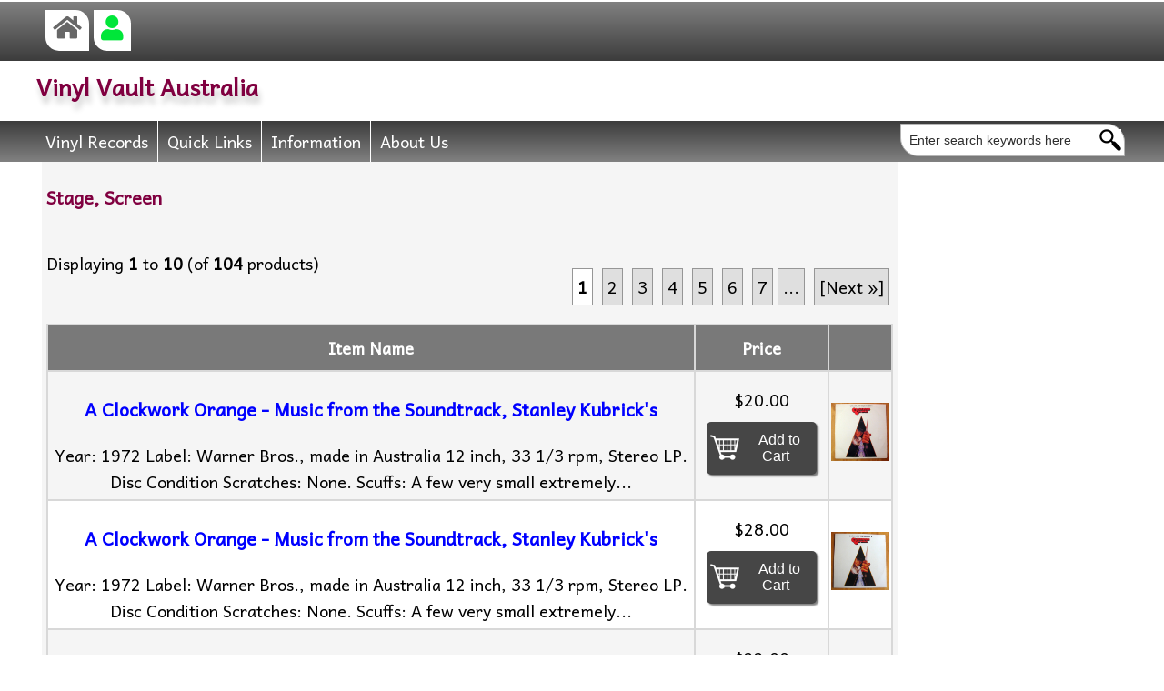

--- FILE ---
content_type: text/html; charset=utf-8
request_url: https://www.vinylvault.au/index.php?main_page=index&cPath=30_15&page=1&sort=3a
body_size: 7177
content:
<!DOCTYPE html>
<html dir="ltr" lang="en">
<head>
<meta charset="utf-8">
<title>Stage, Screen : Vinyl Vault Australia, Quality Used Vinyl Records</title>
<meta name="keywords" content="Pop / Rock Other Genres Speciality used records, vinyl records, new records, music, 70s, 80s, pop, rock, classical Stage, Screen" />
<meta name="description" content="Vinyl Vault Australia : Stage, Screen - Pop / Rock Other Genres Speciality used records, vinyl records, new records, music, 70s, 80s, pop, rock, classical" />
<meta name="author" content="Vinyl Vault" />
<meta name="generator" content="shopping cart program by Zen Cart&reg;, http://www.zen-cart.com eCommerce" />
<meta name="viewport" content="width=device-width, initial-scale=1.0, maximum-scale=2.0, minimum-scale=1.0, user-scalable=yes" />
<base href="https://vinylvault.au/" />
<link rel="canonical" href="https://vinylvault.au/index.php?main_page=index&amp;cPath=30_15" />
<link rel="stylesheet" type="text/css" href="includes/templates/fluorspar/css/style_nivo_slider.css" />
<link rel="stylesheet" type="text/css" href="includes/templates/fluorspar/css/style_photoswipe.css" />
<link rel="stylesheet" type="text/css" href="includes/templates/fluorspar/css/stylesheet.css" />
<link rel="stylesheet" type="text/css" href="includes/templates/fluorspar/css/stylesheet_css_buttons.css" />
<link rel="stylesheet" type="text/css" href="includes/templates/fluorspar/css/stylesheet_fa.css" />
<link rel="stylesheet" type="text/css" href="includes/templates/fluorspar/css/stylesheet_header_menu.css" />
<link rel="stylesheet" type="text/css" href="https://fonts.googleapis.com/css?family=Andika">
<link rel="stylesheet" type="text/css" href="includes/templates/fluorspar/css/responsive_control.css" />
<link rel="stylesheet" type="text/css" href="includes/templates/fluorspar/css/responsive.css" />
<script src="https://code.jquery.com/jquery-3.4.1.min.js"  integrity="sha256-CSXorXvZcTkaix6Yvo6HppcZGetbYMGWSFlBw8HfCJo=" crossorigin="anonymous"></script>
<script src="includes/templates/fluorspar/jscript/jscript_lang_curr_dropmenu.js"></script>

<script src="includes/templates/fluorspar/jscript/handleCounter.js"></script>
<script src="includes/templates/fluorspar/jscript/jquery.nivo.slider.js"></script>
<script src="includes/templates/fluorspar/jscript/css_browser_selector.js"></script>
<script src="includes/templates/fluorspar/jscript/jquery.slimmenu.min.js"></script>

</head>
<body id="indexBody">
<script src="includes/templates/fluorspar/jscript/back_to_top.min.js" type="text/javascript"></script>
<script type="text/javascript">
$(document).ready(function(){
BackToTop({
text : '<i class="fa fas fa-arrow-up fa-2x"></i>',
autoShow : true,
timeEffect : 750
});
});
</script> 
<!--(BOF - 2.1) Responsive DIY Template Default for 1.5.x (65)-->
<div id="headerWrapper" class="">
<div id="header-lan-curr">
<div class="clearBoth"></div>
</div>
  <!--bof-navigation display-->
  <div id="navMainWrapper">
    <div id="navMain">
      <ul class="back">
<li class="home"><a href="https://vinylvault.au/"><i class="fas fa-home fa-sm" title="Home"></i></a></li>
<li class="logIn"><a href="https://vinylvault.au/index.php?main_page=login"><i class="fas fa-user fa-sm" title="Log In"></i></a></li>
      </ul>
    </div>
</div>
<div class="clearBoth"></div>
  <!--eof-navigation display-->
  <!--bof-branding display-->
<div id="logoWrapper">
<div id="logoContainer" >
  <!-- apmc removed header logo image-->
        <div id="taglineWrapper">
            <div id="tagline"><h1>Vinyl Vault Australia</h1></div>
                </div>
    </div>
</div>
  <div class="clearBoth"></div>
  <!--eof-branding display-->
  <!--bof-drop down mega_menu display-->
  <div id="mega-wrapper"><!-- bof mega-wrapper -->
<div id="mega-container"><!-- bof mega-container -->
<ul class="mega-menu "><!-- bof mega-menu -->
<li class="categories-li fullwidth"><a class="drop first_Item" href="#">Vinyl Records</a><!-- bof cateories    -->
<div class="dropdown_expand ">
<div class="levels">
<ul class="level2"><li class="submenu">
<a href="https://vinylvault.au/index.php?main_page=index&amp;cPath=28">Pop / Rock</a><ul class="level3"><li>
<a href="https://vinylvault.au/index.php?main_page=index&amp;cPath=28_1">50s + 60s Albums</a></li><li>
<a href="https://vinylvault.au/index.php?main_page=index&amp;cPath=28_6">50s+60s Singles + EPs</a></li><li>
<a href="https://vinylvault.au/index.php?main_page=index&amp;cPath=28_2">70s Albums</a></li><li>
<a href="https://vinylvault.au/index.php?main_page=index&amp;cPath=28_8">70s Singles + EPs</a></li><li>
<a href="https://vinylvault.au/index.php?main_page=index&amp;cPath=28_18">80s Albums</a></li><li>
<a href="https://vinylvault.au/index.php?main_page=index&amp;cPath=28_19">80s Singles + EPs</a></li><li>
<a href="https://vinylvault.au/index.php?main_page=index&amp;cPath=28_5">90s+ Albums</a></li><li>
<a href="https://vinylvault.au/index.php?main_page=index&amp;cPath=28_4">90s+ Singles + EPs</a></li></ul></li><li class="submenu">
<a href="https://vinylvault.au/index.php?main_page=index&amp;cPath=29">Other Genres</a><ul class="level3"><li>
<a href="https://vinylvault.au/index.php?main_page=index&amp;cPath=29_23">Brass, Military, Marching</a></li><li>
<a href="https://vinylvault.au/index.php?main_page=index&amp;cPath=29_9">Classical, Operatic</a></li><li>
<a href="https://vinylvault.au/index.php?main_page=index&amp;cPath=29_13">Country Albums</a></li><li>
<a href="https://vinylvault.au/index.php?main_page=index&amp;cPath=29_7">Country Singles + EPs</a></li><li>
<a href="https://vinylvault.au/index.php?main_page=index&amp;cPath=29_25">Dance Band, Nostalgia</a></li><li>
<a href="https://vinylvault.au/index.php?main_page=index&amp;cPath=29_20">Dixie, Cajun, Zydeco</a></li><li>
<a href="https://vinylvault.au/index.php?main_page=index&amp;cPath=29_21">Folk, Trad, World</a></li><li>
<a href="https://vinylvault.au/index.php?main_page=index&amp;cPath=29_16">Jazz, Ragtime, Blues</a></li><li>
<a href="https://vinylvault.au/index.php?main_page=index&amp;cPath=29_24">Soul, Blues, Funk</a></li></ul></li><li class="submenu">
<a href="https://vinylvault.au/index.php?main_page=index&amp;cPath=30">Speciality</a><ul class="level3"><li>
<a href="https://vinylvault.au/index.php?main_page=index&amp;cPath=30_27">Box Sets</a></li><li>
<a href="https://vinylvault.au/index.php?main_page=index&amp;cPath=30_22">Childrens</a></li><li>
<a href="https://vinylvault.au/index.php?main_page=index&amp;cPath=30_14">Humour, Drama, Spoken</a></li><li>
<a href="https://vinylvault.au/index.php?main_page=index&amp;cPath=30_26">New Vinyl</a></li><li>
<a href="https://vinylvault.au/index.php?main_page=index&amp;cPath=30_17">Spiritual, Choral, Devotional</a></li><li>
<a href="https://vinylvault.au/index.php?main_page=index&amp;cPath=30_15">Stage, Screen</a></li></ul></li></ul></div>
</div>
</li><!-- eof categories  -->
<li class="quicklinks-li"><a class="drop" href="#">Quick Links</a><!-- bof quick links  -->
<div class="dropdown_1column">
<div class="col_1 firstcolumn">
<ul class="levels">
<li><a href="https://vinylvault.au/index.php?main_page=index">Home</a></li>
<li><a href="https://vinylvault.au/index.php?main_page=products_new">New Products</a></li>
<li><a href="https://vinylvault.au/index.php?main_page=featured_products">Featured</a></li>
<li><a href="https://vinylvault.au/index.php?main_page=products_all">All Products</a></li>
<li><a href="https://vinylvault.au/index.php?main_page=specials">Specials</a></li>
<li><a href="https://vinylvault.au/index.php?main_page=search">Search</a></li>
</ul>   
</div>
</div>
</li><!-- eof quick links -->
          <li class="information-li fullwidth"><a class="drop" href="#">Information</a><!-- bof information -->
     <div class="dropdown_info">
<div class="info_col info_col_1 ">
<h3>General info</h3>
<ul class="info_list_1 ">
                    
                <li><a href="https://vinylvault.au/index.php?main_page=about_us">About Us</a></li>
                                                   <li><a href="https://vinylvault.au/index.php?main_page=site_map">Site Map</a></li>
                                                  <li><a href="https://vinylvault.au/index.php?main_page=gv_faq">Gift Certificate FAQ</a></li>
                                                   </ul>
</div>
<div class="info_col info_col_2 ">
                     <h3>Customers</h3>
                     <ul class="info_list_2 ">
                    <li><a href="https://vinylvault.au/index.php?main_page=login">Log In</a></li>
                 <li><a href="https://vinylvault.au/index.php?main_page=create_account">Create Account</a></li>
                                      <li><a href="https://vinylvault.au/index.php?main_page=contact_us">Contact Us</a></li>
                                         <li><a href="https://vinylvault.au/index.php?main_page=shippinginfo">Payment, Shipping &amp; Returns</a></li>
                                                                 <li><a href="https://vinylvault.au/index.php?main_page=privacy">Privacy &amp; Safety</a></li>
                                                                <li><a href="https://vinylvault.au/index.php?main_page=conditions">Conditions of Use</a></li>
                                             </ul>   
</div>
<!--bof-header ezpage links-->
              <div class="info_col info_col_3 ">
                      <h3>Useful Links</h3>
        <ul class="info_list_3 "> 
                    </ul>
              </div>
<!--eof-header ezpage links-->
           </div>
   </li><!-- eof information -->
 <li class="aboutus-li fullwidth"><a class="drop last_Item" href="#">About Us</a><!-- bof about us -->           <div class="dropdown_aboutus"><div id="col_aboutus_title"><h2>Welcome to our Store!</h2></div><div id="aboutusDrop" class="col_aboutus"><p><strong>Why Vinyl?</strong></p><p>For those in pursuit of high fidelity, vinyl continues to be a popular medium. Unfortunately, records are prone to wear, dust, static, variable quality of pressings and you need a good turntable and pick-up, which costs a lot of money.</p><p>Compact Discs (CDs) were to be the media that replaced vinyl records. And, indeed, they are more compact, convenient, durable and consistent. Most people seem very happy with the sound of CDs and they derive a lot of pleasure listing to them.<br><br>Its not that digital is bad. Some audiophiles back-up their cherished vinyl using High Resolution Digital Audio which is much better quality than CD. Ironically, nearly all vinyl records on the market today are derived from digital sources.<br><br>Apart from the technical babble, people also like vinyl records because:</p><ul><li>For some, the notion of the analogue sound having been physically pressed into the disc gives a sense of tangibility to the musical work.</li><li>That the technology works as well as it does, lends more than a bit of "magic" to the listening experience.</li><li>The care in handling, playing and cleaning of records necessitates a degree of involvement on the part of the listener.</li><li>Then there is the emotional connection. There will be very few people who grew up in the later half of the twentieth century for whom music played on vinyl records did not have an important role in their life.</li><li>Also, album covers, inserts and other embellishments are often works of art and full of information that is a great accompaniment to the music.</li></ul><p>All-in-all, I think that listening to records is an entirely different experience to listening to digital media. It's an event.<br><br><strong>Customer Service</strong><br><br>We endeavour to provide the highest standards of service to our customers. We strive to make your visits to our site and dealings with us pleasant and worthwhile. This includes not sending unwanted emails or plastering our site with advertising. Please<a href="https://www.vinylvault.au/index.php?main_page=contact_us"><strong> contact us</strong></a> if there is anything we can do better.<br><br>In spite of our best efforts, it may happen that you receive a record which is not in the condition described. If for this, or any other, reason you are not satisfied with our records or service, just <a href="https://www.vinylvault.au/index.php?main_page=contact_us"><strong>contact us</strong></a> for a store credit, refund, return or other satisfactory solution.</p><p>If you purchase from us please take a minute to leave a review at <a href="https://www.productreview.com.au/listings/vinyl-vault-australia/write-review">https://www.productreview.com.au/listings/vinyl-vault-australia/write-review</a></p><p>Although we are just getting started with productreview.com.au, you can see feedback here <a href="https://www.productreview.com.au/listings/vinyl-vault-australia" target="_blank" rel="noopener noreferrer">https://www.productreview.com.au/listings/vinyl-vault-australia</a></p><p>We are continually adding to our catalogue. So, if you don't find anything this visit, be sure to come back. Why not go to our <a href="https://www.vinylvault.au"><strong>home page</strong></a> and bookmark it now?<br><br>Please enjoy browsing our site. We are sure you'll find some great value listening.</p>              </div>            </div>        </li><!-- eof about us --></ul><!-- eof mega-menu -->
    <div id="navMainSearch">
      <form name="quick_find_header" action="https://vinylvault.au/index.php?main_page=search_result" method="get"><input type="hidden" name="main_page" value="search_result"><input type="hidden" name="search_in_description" value="1"><input type="text" name="keyword" size="6" maxlength="30" style="width: 100px" placeholder="Enter search keywords here" ><input type="image" src="includes/templates/fluorspar/images/data/search-3-24.jpg" alt="Search" class="search_input"  /></form>    </div>
</div><!-- eof mega-container -->
</div><!-- eof mega-wrapper -->
  <!--eof-drop down mega_menu display-->
<div class="clearBoth"></div>
<!--bof handheld menu display-->
<div id="menuWrapper">
<div id="menuContainer">
<div class="menuImage">
<a class="m-cart" href="https://vinylvault.au/index.php?main_page=shopping_cart"><i class="fas fa-shopping-cart fa-sm faMenuCart"></i></a>
</div>
<div class="menuImage">
<a class="m-user" href="https://vinylvault.au/index.php?main_page=account"><i class="fas fa-user fa-sm faMenuUser"></i></a>
</div>
<div class="menuImage">
<a class="m-search" href="https://vinylvault.au/index.php?main_page=search"><i class="fas fa-search fa-sm faMenuSearch"></i></a>
</div>
<ul class="slimmenu" style="display: block;">
<li class="menu-shop level1"><a class="mshop first_Item" href="javascript:void(0)">Vinyl Records</a>
<ul class="level2"><li class="submenu">
<a href="https://vinylvault.au/index.php?main_page=index&amp;cPath=28">Pop / Rock</a><ul class="level3"><li>
<a href="https://vinylvault.au/index.php?main_page=index&amp;cPath=28_1">50s + 60s Albums</a></li><li>
<a href="https://vinylvault.au/index.php?main_page=index&amp;cPath=28_6">50s+60s Singles + EPs</a></li><li>
<a href="https://vinylvault.au/index.php?main_page=index&amp;cPath=28_2">70s Albums</a></li><li>
<a href="https://vinylvault.au/index.php?main_page=index&amp;cPath=28_8">70s Singles + EPs</a></li><li>
<a href="https://vinylvault.au/index.php?main_page=index&amp;cPath=28_18">80s Albums</a></li><li>
<a href="https://vinylvault.au/index.php?main_page=index&amp;cPath=28_19">80s Singles + EPs</a></li><li>
<a href="https://vinylvault.au/index.php?main_page=index&amp;cPath=28_5">90s+ Albums</a></li><li>
<a href="https://vinylvault.au/index.php?main_page=index&amp;cPath=28_4">90s+ Singles + EPs</a></li></ul></li><li class="submenu">
<a href="https://vinylvault.au/index.php?main_page=index&amp;cPath=29">Other Genres</a><ul class="level3"><li>
<a href="https://vinylvault.au/index.php?main_page=index&amp;cPath=29_23">Brass, Military, Marching</a></li><li>
<a href="https://vinylvault.au/index.php?main_page=index&amp;cPath=29_9">Classical, Operatic</a></li><li>
<a href="https://vinylvault.au/index.php?main_page=index&amp;cPath=29_13">Country Albums</a></li><li>
<a href="https://vinylvault.au/index.php?main_page=index&amp;cPath=29_7">Country Singles + EPs</a></li><li>
<a href="https://vinylvault.au/index.php?main_page=index&amp;cPath=29_25">Dance Band, Nostalgia</a></li><li>
<a href="https://vinylvault.au/index.php?main_page=index&amp;cPath=29_20">Dixie, Cajun, Zydeco</a></li><li>
<a href="https://vinylvault.au/index.php?main_page=index&amp;cPath=29_21">Folk, Trad, World</a></li><li>
<a href="https://vinylvault.au/index.php?main_page=index&amp;cPath=29_16">Jazz, Ragtime, Blues</a></li><li>
<a href="https://vinylvault.au/index.php?main_page=index&amp;cPath=29_24">Soul, Blues, Funk</a></li></ul></li><li class="submenu">
<a href="https://vinylvault.au/index.php?main_page=index&amp;cPath=30">Speciality</a><ul class="level3"><li>
<a href="https://vinylvault.au/index.php?main_page=index&amp;cPath=30_27">Box Sets</a></li><li>
<a href="https://vinylvault.au/index.php?main_page=index&amp;cPath=30_22">Childrens</a></li><li>
<a href="https://vinylvault.au/index.php?main_page=index&amp;cPath=30_14">Humour, Drama, Spoken</a></li><li>
<a href="https://vinylvault.au/index.php?main_page=index&amp;cPath=30_26">New Vinyl</a></li><li>
<a href="https://vinylvault.au/index.php?main_page=index&amp;cPath=30_17">Spiritual, Choral, Devotional</a></li><li>
<a href="https://vinylvault.au/index.php?main_page=index&amp;cPath=30_15">Stage, Screen</a></li></ul></li></ul></li>
<li class="menu-information level1">
<a  href="javascript:void(0)">Information</a>
<ul class="level2">
<li class="menu-service">
<a href="javascript:void(0)">&nbsp;Service</a>
<ul class="level3">
        <li><a href="https://vinylvault.au/index.php?main_page=about_us">&nbsp;About Us</a></li>
            <li><a href="https://vinylvault.au/index.php?main_page=login">&nbsp;Log In</a></li>
    <li><a href="https://vinylvault.au/index.php?main_page=create_account">&nbsp;Create Account</a></li>
            <li><a href="https://vinylvault.au/index.php?main_page=shippinginfo">&nbsp;Shipping &amp; Returns</a></li>
            <li><a href="https://vinylvault.au/index.php?main_page=privacy">&nbsp;Privacy &amp; Security</a></li>
            <li><a href="https://vinylvault.au/index.php?main_page=conditions">&nbsp;Conditions of Use</a></li>
        </ul>
    </li>
<li class="menu-general-info">
<a href="javascript:void(0)">&nbsp;General info</a>
<ul class="level3">
        <li><a href="https://vinylvault.au/index.php?main_page=site_map">&nbsp;Site Map</a></li>
            <li><a href="https://vinylvault.au/index.php?main_page=gv_faq">&nbsp;Gift Certificate FAQ</a></li>
                </ul>
    </li>
<!--bof-header ezpage links-->
<li class="menu-ezpages">
<a href="javascript:void(0)">&nbsp;Useful Links</a>
<ul class="level3">
 </ul>
</li>
<!--eof-header ezpage links-->
</ul>
</li>
<li class="menu-quick-links level1">
<a  href="javascript:void(0)">Quick Links</a>
<ul class="level2">
<li><a href="https://vinylvault.au/index.php?main_page=products_new">&nbsp;New Products</a></li>
<li><a href="https://vinylvault.au/index.php?main_page=featured_products">&nbsp;Featured Products</a></li>
<li><a href="https://vinylvault.au/index.php?main_page=products_all">&nbsp;All Products</a></li>
<li><a href="https://vinylvault.au/index.php?main_page=specials">&nbsp;Specials</a></li>
</ul>
</li>
        <li class="menu-login level1"><a  href="https://vinylvault.au/index.php?main_page=login">&nbsp;Log In</a></li>
    <li class="menu-contact level1"><a  href="https://vinylvault.au/index.php?main_page=contact_us">Contact Us</a></li>
<li class="menu-search level1"><a class="last_Item" href="https://vinylvault.au/index.php?main_page=search">Search</a></li>
</ul>
</div>
</div>
 
<script type="text/javascript">
    $('ul.slimmenu').slimmenu(
         {
        resizeWidth: '767',
      collapserTitle: '', 
      animSpeed: 'fast',
      easingEffect: null,
      indentChildren: true,
      childrenIndenter: '<span class="indenter"><i class="fas fa-caret-right fa-sm"></i></span>',
          expandIcon:'<i class="fas fa-caret-down fa-sm"></i>',
          collapseIcon:'<i class="fas fa-caret-up fa-sm"></i>',
      });
</script>     
<!--eof handheld menu display-->
<div class="clearBoth"></div>
<div class="clearBoth"></div>
<div class="clearBoth"></div>
</div>
<div class="onerow-fluid ">
<div class="col200">
</div>
<div class="col770">
<!--(EOF - 2.1) Responsive DIY Template Default for 1.5.x (65)-->
<!-- bof  breadcrumb -->
<!-- eof breadcrumb -->
<!-- bof upload alerts -->
<!-- eof upload alerts -->
<div class="centerColumn" id="indexProductList">

<h1 id="productListHeading">Stage, Screen</h1>


<br class="clearBoth" />

<div id="productListing">

<div id="productsListingTopNumber" class="navSplitPagesResult back">Displaying <strong>1</strong> to <strong>10</strong> (of <strong>104</strong> products)</div>
<div id="productsListingListingTopLinks" class="navSplitPagesLinks forward">&nbsp;<strong class="current" aria-current="true" aria-label="Current Page, Page 1">1</strong>&nbsp;&nbsp;<a href="https://vinylvault.au/index.php?main_page=index&amp;cPath=30_15&amp;sort=3a&amp;page=2" title="Page 2" aria-label="Go to Page 2">2</a>&nbsp;&nbsp;<a href="https://vinylvault.au/index.php?main_page=index&amp;cPath=30_15&amp;sort=3a&amp;page=3" title="Page 3" aria-label="Go to Page 3">3</a>&nbsp;&nbsp;<a href="https://vinylvault.au/index.php?main_page=index&amp;cPath=30_15&amp;sort=3a&amp;page=4" title="Page 4" aria-label="Go to Page 4">4</a>&nbsp;&nbsp;<a href="https://vinylvault.au/index.php?main_page=index&amp;cPath=30_15&amp;sort=3a&amp;page=5" title="Page 5" aria-label="Go to Page 5">5</a>&nbsp;&nbsp;<a href="https://vinylvault.au/index.php?main_page=index&amp;cPath=30_15&amp;sort=3a&amp;page=6" title="Page 6" aria-label="Go to Page 6">6</a>&nbsp;&nbsp;<a href="https://vinylvault.au/index.php?main_page=index&amp;cPath=30_15&amp;sort=3a&amp;page=7" title="Page 7" aria-label="Go to Page 7">7</a>&nbsp;<a href="https://vinylvault.au/index.php?main_page=index&amp;cPath=30_15&amp;sort=3a&amp;page=8" title="Next Set of 7 Pages" aria-label="Get next group of pages">...</a>&nbsp;&nbsp;<a href="https://vinylvault.au/index.php?main_page=index&amp;cPath=30_15&amp;sort=3a&amp;page=2" title="Next Page" aria-label="Go to Next Page">[Next&nbsp;&raquo;]</a>&nbsp;</div>
<br class="clearBoth">

<table id="cat30_15Table" class="tabTable">
    <tr class="productListing-rowheading">
<th class="productListing-heading" scope="col" id="listCell0-0"><a href="https://vinylvault.au/index.php?main_page=index&amp;cPath=30_15&amp;page=1&amp;sort=1a" title="Sort products ascendingly by Item Name" class="productListing-heading">Item Name</a></th>
<th class="productListing-heading" align="right" width="125" scope="col" id="listCell0-1"><a href="https://vinylvault.au/index.php?main_page=index&amp;cPath=30_15&amp;page=1&amp;sort=2a" title="Sort products ascendingly by Price" class="productListing-heading">Price</a></th>
<th class="productListing-heading" align="center" scope="col" id="listCell0-2">&nbsp;</th>
    </tr>
    <tr class="productListing-odd">
<td class="productListing-data"><h3 class="itemTitle">
                        <a class="" href="https://vinylvault.au/index.php?main_page=product_info&amp;cPath=30_15&amp;products_id=2132">A Clockwork Orange - Music from the Soundtrack, Stanley Kubrick's</a>
                        </h3><div class="listingDescription">Year: 1972 Label: Warner Bros., made in Australia 12 inch, 33 1/3 rpm, Stereo LP. Disc Condition Scratches: None. Scuffs: A few very small extremely...</div></td>
<td class="productListing-data" align="right"><div class="list-price"><span class="productBasePrice">$20.00</span></div><div class="cart-add"><a class="" href="https://vinylvault.au/index.php?main_page=index&amp;cPath=30_15&amp;page=1&amp;sort=3a&amp;action=buy_now&amp;products_id=2132"><span class="cssButton normal_button button  button_buy_now" onmouseover="this.className='cssButtonHover normal_button button  button_buy_now button_buy_nowHover'" onmouseout="this.className='cssButton normal_button button  button_buy_now'" class="listingBuyNowButton">&nbsp;Add to Cart&nbsp;</span></a></div></td>
<td class="productListing-data" align="center"><div class="list-image"><a href="https://vinylvault.au/index.php?main_page=product_info&amp;cPath=30_15&amp;products_id=2132"><img src="images/IMG_6192.JPG" title="A Clockwork Orange - Music from the Soundtrack, Stanley Kubrick's" alt="(image for) A Clockwork Orange - Music from the Soundtrack, Stanley Kubrick's" width="120" height="120" class="listingProductImage"></a></div></td>
    </tr>
    <tr class="productListing-even">
<td class="productListing-data"><h3 class="itemTitle">
                        <a class="" href="https://vinylvault.au/index.php?main_page=product_info&amp;cPath=30_15&amp;products_id=3241">A Clockwork Orange - Music from the Soundtrack, Stanley Kubrick's</a>
                        </h3><div class="listingDescription">Year: 1972 Label: Warner Bros., made in Australia 12 inch, 33 1/3 rpm, Stereo LP. Disc Condition Scratches: None. Scuffs: A few very small extremely...</div></td>
<td class="productListing-data" align="right"><div class="list-price"><span class="productBasePrice">$28.00</span></div><div class="cart-add"><a class="" href="https://vinylvault.au/index.php?main_page=index&amp;cPath=30_15&amp;page=1&amp;sort=3a&amp;action=buy_now&amp;products_id=3241"><span class="cssButton normal_button button  button_buy_now" onmouseover="this.className='cssButtonHover normal_button button  button_buy_now button_buy_nowHover'" onmouseout="this.className='cssButton normal_button button  button_buy_now'" class="listingBuyNowButton">&nbsp;Add to Cart&nbsp;</span></a></div></td>
<td class="productListing-data" align="center"><div class="list-image"><a href="https://vinylvault.au/index.php?main_page=product_info&amp;cPath=30_15&amp;products_id=3241"><img src="images/IMG_7723.JPG" title="A Clockwork Orange - Music from the Soundtrack, Stanley Kubrick's" alt="(image for) A Clockwork Orange - Music from the Soundtrack, Stanley Kubrick's" width="120" height="120" class="listingProductImage"></a></div></td>
    </tr>
    <tr class="productListing-odd">
<td class="productListing-data"><h3 class="itemTitle">
                        <a class="" href="https://vinylvault.au/index.php?main_page=product_info&amp;cPath=30_15&amp;products_id=2043">A Man and a Woman - Music by Francis Lai - OST</a>
                        </h3><div class="listingDescription">Year: Not stated. Originally releadsed 1966 in USA Label: United Aertists, made in Australia 12 inch, 33 1/3 rpm, Stereo LP. Disc Condition...</div></td>
<td class="productListing-data" align="right"><div class="list-price"><span class="productBasePrice">$22.00</span></div><div class="cart-add"><a class="" href="https://vinylvault.au/index.php?main_page=index&amp;cPath=30_15&amp;page=1&amp;sort=3a&amp;action=buy_now&amp;products_id=2043"><span class="cssButton normal_button button  button_buy_now" onmouseover="this.className='cssButtonHover normal_button button  button_buy_now button_buy_nowHover'" onmouseout="this.className='cssButton normal_button button  button_buy_now'" class="listingBuyNowButton">&nbsp;Add to Cart&nbsp;</span></a></div></td>
<td class="productListing-data" align="center"><div class="list-image"><a href="https://vinylvault.au/index.php?main_page=product_info&amp;cPath=30_15&amp;products_id=2043"><img src="images/IMG_6106.JPG" title="A Man and a Woman - Music by Francis Lai - OST" alt="(image for) A Man and a Woman - Music by Francis Lai - OST" width="120" height="120" class="listingProductImage"></a></div></td>
    </tr>
    <tr class="productListing-even">
<td class="productListing-data"><h3 class="itemTitle">
                        <a class="" href="https://vinylvault.au/index.php?main_page=product_info&amp;cPath=30_15&amp;products_id=633">Against All Odds, Music From The Original Motion Picture Soundtrack</a>
                        </h3><div class="listingDescription">Year: 1984 Label: Atlantic, made in Australia 12 inch, 33 1/3 rpm, Vinyl, Stereo LP. Disc Condition Surface marks: A very small very light scuff....</div></td>
<td class="productListing-data" align="right"><div class="list-price"><span class="productBasePrice">$24.00</span></div><div class="cart-add"><a class="" href="https://vinylvault.au/index.php?main_page=index&amp;cPath=30_15&amp;page=1&amp;sort=3a&amp;action=buy_now&amp;products_id=633"><span class="cssButton normal_button button  button_buy_now" onmouseover="this.className='cssButtonHover normal_button button  button_buy_now button_buy_nowHover'" onmouseout="this.className='cssButton normal_button button  button_buy_now'" class="listingBuyNowButton">&nbsp;Add to Cart&nbsp;</span></a></div></td>
<td class="productListing-data" align="center"><div class="list-image"><a href="https://vinylvault.au/index.php?main_page=product_info&amp;cPath=30_15&amp;products_id=633"><img src="images/IMG_4203.JPG" title="Against All Odds, Music From The Original Motion Picture Soundtrack" alt="(image for) Against All Odds, Music From The Original Motion Picture Soundtrack" width="120" height="120" class="listingProductImage"></a></div></td>
    </tr>
    <tr class="productListing-odd">
<td class="productListing-data"><h3 class="itemTitle">
                        <a class="" href="https://vinylvault.au/index.php?main_page=product_info&amp;cPath=30_15&amp;products_id=1989">Against The Wind - John English & Mario Millo</a>
                        </h3><div class="listingDescription">Year: 1978 Label: Polydor, Australia 12 inch, 33 1/3 rpm, Stereo LP. Disc Condition Scratches: None. Scuffs: A very small extremely light surface...</div></td>
<td class="productListing-data" align="right"><div class="list-price"><span class="productBasePrice">$28.00</span></div><div class="cart-add"><a class="" href="https://vinylvault.au/index.php?main_page=index&amp;cPath=30_15&amp;page=1&amp;sort=3a&amp;action=buy_now&amp;products_id=1989"><span class="cssButton normal_button button  button_buy_now" onmouseover="this.className='cssButtonHover normal_button button  button_buy_now button_buy_nowHover'" onmouseout="this.className='cssButton normal_button button  button_buy_now'" class="listingBuyNowButton">&nbsp;Add to Cart&nbsp;</span></a></div></td>
<td class="productListing-data" align="center"><div class="list-image"><a href="https://vinylvault.au/index.php?main_page=product_info&amp;cPath=30_15&amp;products_id=1989"><img src="images/IMG_6053.JPG" title="Against The Wind - John English & Mario Millo" alt="(image for) Against The Wind - John English & Mario Millo" width="120" height="120" class="listingProductImage"></a></div></td>
    </tr>
    <tr class="productListing-even">
<td class="productListing-data"><h3 class="itemTitle">
                        <a class="" href="https://vinylvault.au/index.php?main_page=product_info&amp;cPath=30_15&amp;products_id=660">Ain't Misbehavin' - Original Broadway Cast Recording</a>
                        </h3><div class="listingDescription">Year: 1978 Label: RCA Red Label, made in Australia 12 inch, 33 1/3 rpm, Vinyl, Stereo LP. Disc Condition Surface marks: All sides have a few very...</div></td>
<td class="productListing-data" align="right"><div class="list-price"><span class="productBasePrice">$17.00</span></div><div class="cart-add"><a class="" href="https://vinylvault.au/index.php?main_page=index&amp;cPath=30_15&amp;page=1&amp;sort=3a&amp;action=buy_now&amp;products_id=660"><span class="cssButton normal_button button  button_buy_now" onmouseover="this.className='cssButtonHover normal_button button  button_buy_now button_buy_nowHover'" onmouseout="this.className='cssButton normal_button button  button_buy_now'" class="listingBuyNowButton">&nbsp;Add to Cart&nbsp;</span></a></div></td>
<td class="productListing-data" align="center"><div class="list-image"><a href="https://vinylvault.au/index.php?main_page=product_info&amp;cPath=30_15&amp;products_id=660"><img src="images/IMG_4307.JPG" title="Ain't Misbehavin' - Original Broadway Cast Recording" alt="(image for) Ain't Misbehavin' - Original Broadway Cast Recording" width="120" height="120" class="listingProductImage"></a></div></td>
    </tr>
    <tr class="productListing-odd">
<td class="productListing-data"><h3 class="itemTitle">
                        <a class="" href="https://vinylvault.au/index.php?main_page=product_info&amp;cPath=30_15&amp;products_id=1669">Album of the Soundtrack of the Trailer of the Film of Monty Python and the Holy Grail</a>
                        </h3><div class="listingDescription">Year: 1975 Label: Famous Charisma, made in Australia 12 inch, 33 1/3 rpm, Stereo LP. Disc Condition Scratches: None. Scuffs: A very small extremely...</div></td>
<td class="productListing-data" align="right"><div class="list-price"><span class="productBasePrice">$28.00</span></div><div class="cart-add"><a class="" href="https://vinylvault.au/index.php?main_page=index&amp;cPath=30_15&amp;page=1&amp;sort=3a&amp;action=buy_now&amp;products_id=1669"><span class="cssButton normal_button button  button_buy_now" onmouseover="this.className='cssButtonHover normal_button button  button_buy_now button_buy_nowHover'" onmouseout="this.className='cssButton normal_button button  button_buy_now'" class="listingBuyNowButton">&nbsp;Add to Cart&nbsp;</span></a></div></td>
<td class="productListing-data" align="center"><div class="list-image"><a href="https://vinylvault.au/index.php?main_page=product_info&amp;cPath=30_15&amp;products_id=1669"><img src="images/IMG_5594.JPG" title="Album of the Soundtrack of the Trailer of the Film of Monty Python and the Holy Grail" alt="(image for) Album of the Soundtrack of the Trailer of the Film of Monty Python and the Holy Grail" width="120" height="120" class="listingProductImage"></a></div></td>
    </tr>
    <tr class="productListing-even">
<td class="productListing-data"><h3 class="itemTitle">
                        <a class="" href="https://vinylvault.au/index.php?main_page=product_info&amp;cPath=30_15&amp;products_id=1670">Album of the Soundtrack of the Trailer of the Film of Monty Python and the Holy Grail</a>
                        </h3><div class="listingDescription">Year: 1975 Label: Famous Charisma, made in Australia 12 inch, 33 1/3 rpm, Stereo LP. Disc Condition Scratches: None. Scuffs: A very small extremely...</div></td>
<td class="productListing-data" align="right"><div class="list-price"><span class="productBasePrice">$36.00</span></div><div class="cart-add"><a class="" href="https://vinylvault.au/index.php?main_page=index&amp;cPath=30_15&amp;page=1&amp;sort=3a&amp;action=buy_now&amp;products_id=1670"><span class="cssButton normal_button button  button_buy_now" onmouseover="this.className='cssButtonHover normal_button button  button_buy_now button_buy_nowHover'" onmouseout="this.className='cssButton normal_button button  button_buy_now'" class="listingBuyNowButton">&nbsp;Add to Cart&nbsp;</span></a></div></td>
<td class="productListing-data" align="center"><div class="list-image"><a href="https://vinylvault.au/index.php?main_page=product_info&amp;cPath=30_15&amp;products_id=1670"><img src="images/IMG_5593.JPG" title="Album of the Soundtrack of the Trailer of the Film of Monty Python and the Holy Grail" alt="(image for) Album of the Soundtrack of the Trailer of the Film of Monty Python and the Holy Grail" width="120" height="120" class="listingProductImage"></a></div></td>
    </tr>
    <tr class="productListing-odd">
<td class="productListing-data"><h3 class="itemTitle">
                        <a class="" href="https://vinylvault.au/index.php?main_page=product_info&amp;cPath=30_15&amp;products_id=2682">Album of the Soundtrack of the Trailer of the Film of Monty Python and the Holy Grail</a>
                        </h3><div class="listingDescription">Year: 1975 Label: Famous Charisma, made in England. 12 inch, 33 1/3 rpm, Stereo LP. Disc Condition Scratches: None. Scuffs: A few very small...</div></td>
<td class="productListing-data" align="right"><div class="list-price"><span class="productBasePrice">$28.00</span></div><div class="cart-add"><a class="" href="https://vinylvault.au/index.php?main_page=index&amp;cPath=30_15&amp;page=1&amp;sort=3a&amp;action=buy_now&amp;products_id=2682"><span class="cssButton normal_button button  button_buy_now" onmouseover="this.className='cssButtonHover normal_button button  button_buy_now button_buy_nowHover'" onmouseout="this.className='cssButton normal_button button  button_buy_now'" class="listingBuyNowButton">&nbsp;Add to Cart&nbsp;</span></a></div></td>
<td class="productListing-data" align="center"><div class="list-image"><a href="https://vinylvault.au/index.php?main_page=product_info&amp;cPath=30_15&amp;products_id=2682"><img src="images/IMG_6748.JPG" title="Album of the Soundtrack of the Trailer of the Film of Monty Python and the Holy Grail" alt="(image for) Album of the Soundtrack of the Trailer of the Film of Monty Python and the Holy Grail" width="120" height="120" class="listingProductImage"></a></div></td>
    </tr>
    <tr class="productListing-even">
<td class="productListing-data"><h3 class="itemTitle">
                        <a class="" href="https://vinylvault.au/index.php?main_page=product_info&amp;cPath=30_15&amp;products_id=2396">Amadeus - Original Soundtrack Recording - Neville Marriner</a>
                        </h3><div class="listingDescription">Year: 1984 Label: Fantasy Records, made in Australia 12 inch, 33 1/3 rpm, Stereo 2*LP. Disc Condition Scratches: None. Scuffs: A very small extremely...</div></td>
<td class="productListing-data" align="right"><div class="list-price"><span class="productBasePrice">$32.00</span></div><div class="cart-add"><a class="" href="https://vinylvault.au/index.php?main_page=index&amp;cPath=30_15&amp;page=1&amp;sort=3a&amp;action=buy_now&amp;products_id=2396"><span class="cssButton normal_button button  button_buy_now" onmouseover="this.className='cssButtonHover normal_button button  button_buy_now button_buy_nowHover'" onmouseout="this.className='cssButton normal_button button  button_buy_now'" class="listingBuyNowButton">&nbsp;Add to Cart&nbsp;</span></a></div></td>
<td class="productListing-data" align="center"><div class="list-image"><a href="https://vinylvault.au/index.php?main_page=product_info&amp;cPath=30_15&amp;products_id=2396"><img src="images/IMG_6430.JPG" title="Amadeus - Original Soundtrack Recording - Neville Marriner" alt="(image for) Amadeus - Original Soundtrack Recording - Neville Marriner" width="120" height="120" class="listingProductImage"></a></div></td>
    </tr>
</table>

<div id="productsListingBottomNumber" class="navSplitPagesResult back">Displaying <strong>1</strong> to <strong>10</strong> (of <strong>104</strong> products)</div>
<div  id="productsListingListingBottomLinks" class="navSplitPagesLinks forward">&nbsp;<strong class="current" aria-current="true" aria-label="Current Page, Page 1">1</strong>&nbsp;&nbsp;<a href="https://vinylvault.au/index.php?main_page=index&amp;cPath=30_15&amp;sort=3a&amp;page=2" title="Page 2" aria-label="Go to Page 2">2</a>&nbsp;&nbsp;<a href="https://vinylvault.au/index.php?main_page=index&amp;cPath=30_15&amp;sort=3a&amp;page=3" title="Page 3" aria-label="Go to Page 3">3</a>&nbsp;&nbsp;<a href="https://vinylvault.au/index.php?main_page=index&amp;cPath=30_15&amp;sort=3a&amp;page=4" title="Page 4" aria-label="Go to Page 4">4</a>&nbsp;&nbsp;<a href="https://vinylvault.au/index.php?main_page=index&amp;cPath=30_15&amp;sort=3a&amp;page=5" title="Page 5" aria-label="Go to Page 5">5</a>&nbsp;&nbsp;<a href="https://vinylvault.au/index.php?main_page=index&amp;cPath=30_15&amp;sort=3a&amp;page=6" title="Page 6" aria-label="Go to Page 6">6</a>&nbsp;&nbsp;<a href="https://vinylvault.au/index.php?main_page=index&amp;cPath=30_15&amp;sort=3a&amp;page=7" title="Page 7" aria-label="Go to Page 7">7</a>&nbsp;<a href="https://vinylvault.au/index.php?main_page=index&amp;cPath=30_15&amp;sort=3a&amp;page=8" title="Next Set of 7 Pages" aria-label="Get next group of pages">...</a>&nbsp;&nbsp;<a href="https://vinylvault.au/index.php?main_page=index&amp;cPath=30_15&amp;sort=3a&amp;page=2" title="Next Page" aria-label="Go to Next Page">[Next&nbsp;&raquo;]</a>&nbsp;</div>
<br class="clearBoth">

</div>





</div><!--(BOF - 2.1) Responsive DIY Template Default for 1.5.x (65)-->
<br class="clearBoth" /> 
<br class="clearBoth" />
</div>
</div>
<!--(EOF - 2.1) Responsive DIY Template Default for 1.5.x (65)-->


<!--bof-navigation display -->
<!--(BOF - 2.1) Responsive DIY Template Default for 1.5.x (65)-->
<div id="navSuppWrapper">
<!--(BOF - 2.1) Responsive DIY Template Default for 1.5.x (65)-->
<!--BOF footer menu display-->
<div id="navSupp">
<!-- apmc commented out the contact info
<div class="footerColumn">
<div id="footerContact" class="footerMenu">
<ul class="fa-ul">
<li class="menuTitle">Contact</li>
 <li class="footer-phone"><span class="fa-li" ><i class="fas fa-phone"></i></span><span class="phone-number">999999999</span></li>
<li class="footer-email"><span class="fa-li" ><i class="fas fa-envelope"></i></span><a href="https://vinylvault.au/index.php?main_page=contact_us">Contact Us</a></li>
 <li class="footer-map"><span class="fa-li" ><i class="fas fa-map-marker-alt"></i></span><a target="_blank" href="https://www.google.com/maps/@44.04762,-122.96724,1598m/data=!3m1!1e3">Homer Simpson<br>742 Evergreen Terrace,<br>Springfield<br>Oregon</a></li>
</ul>
</div>
</div>
-->

<div class="footerColumn">
<div id="footerQuickLinks" class="footerMenu">
<ul>
<li class="menuTitle">Quick Links</li>
<li><a href="https://vinylvault.au/index.php?main_page=index">Home</a></li>
<li><a href="https://vinylvault.au/index.php?main_page=featured_products">Featured</a></li>
<li><a href="https://vinylvault.au/index.php?main_page=specials">Specials</a></li>
<li><a href="https://vinylvault.au/index.php?main_page=products_new">New Products</a></li>
<li><a href="https://vinylvault.au/index.php?main_page=products_all">All Products</a></li>
</ul>
</div>
</div>
<div class="footerColumn">
<div id="footerInformation" class="footerMenu">
<ul>
<li class="menuTitle">Information</li>
                    
                <li><a href="https://vinylvault.au/index.php?main_page=about_us">About Us</a></li>
                                                   <li><a href="https://vinylvault.au/index.php?main_page=site_map">Site Map</a></li>
                                                  <li><a href="https://vinylvault.au/index.php?main_page=gv_faq">Gift Certificate FAQ</a></li>
                                                   </ul>
</div>
</div>
<div class="footerColumn">
<div id="footerCustomerService" class="footerMenu">
<ul>
<li class="menuTitle">Customer Service</li>
<li><a href="https://vinylvault.au/index.php?main_page=contact_us">Contact Us</a></li>
                                         <li><a href="https://vinylvault.au/index.php?main_page=shippinginfo">Shipping Info</a></li>
                                                                 <li><a href="https://vinylvault.au/index.php?main_page=privacy">Privacy &amp; Safety</a></li>
                                                                <li><a href="https://vinylvault.au/index.php?main_page=conditions">Conditions of Use</a></li>
                        <li><a href="https://vinylvault.au/index.php?main_page=account">My Account</a></li>
</ul>
</div>
</div>

<!-- apmc commented out ez pages
<div class="footerColumn">
<div id="footerUsefulLinks" class="footerMenu noLine">
<ul>
<li class="menuTitle">Useful Links</li>
</ul>
</div>
</div>
-->

<br class="clearBoth" />
<div id="footerImages">

<!-- apmc commented out social media
<div id="social-media">
<a href="https://www.facebook.com" target="_blank"><i class=" fab fa-facebook "></i></a>
<a href="https://www.twitter.com" target="_blank"><i class=" fab fa-twitter "></i></a>
<span class="instagram"><a href="https://www.instagram.com" target="_blank"><i class=" fab fa-instagram "></i></a></span>
</div>
-->

<!-- apmc commented out footer payments
<div id="footer-payments">
// <img src="includes/templates/fluorspar/images/data/payments.png"   alt="payments we accept" class="payments-image" /> 
</div>
</div>
</div>
--><!--EOF footer menu display-->
<br class="clearBoth" />
</div>


<!--eof-navigation display -->




<!--bof-ip address display -->
<!--eof-ip address display -->

<!--bof-banner #5 display -->
<!--eof-banner #5 display -->

<!--bof- site copyright display -->
<div id="siteinfoLegal" class="legalCopyright">Copyright &copy; 2026 <a href="http://www.zenofobe.com" target="_blank">Zenofobe.com</a>. Powered by <a href="http://www.zen-cart.com" target="_blank">Zen Cart</a></div>
<!--eof- site copyright display -->



<!--bof- banner #6 display -->
<!--eof- banner #6 display -->
<!--(BOF - 2.1) Responsive DIY Template Default for 1.5.x (65)-->
<!--(EOF - 2.1) Responsive DIY Template Default for 1.5.x (65)-->
</body>
</html>


--- FILE ---
content_type: text/css
request_url: https://vinylvault.au/includes/templates/fluorspar/css/style_nivo_slider.css
body_size: 916
content:

/* Nivo slider - Main Stylesheet */
/* Template : fluorspar */
/* Generated by Zenofobe Visual Stylesheet on:- 26/01/21 at: 12:34:49 */

.clear { clear:both;}
#home-banner {background-color:rgb(129,129,129);background: linear-gradient(rgba(129,129,129,1.00),rgba(255,255,255,1.00));}
.Top-slider {width:auto;max-width:1200px;margin:0 auto;}
.Center-slider {width:auto;margin:auto;background-color:rgb(255,255,255);padding:0px 0px 10px 0px;}

/* The Nivo Slider styles */
.nivoSlider { position:relative; width:100%; height:auto; overflow: hidden;}
.nivoSlider img { position:absolute; top:0px; left:0px; max-width: none;}
.nivo-main-image { display: block !important; position: relative !important;  width: 100%;}

/* If an image is wrapped in a link */
.nivoSlider a.nivo-imageLink { position:absolute; top:0px; left:0px; width:100%; height:100%; border:0; padding:0; margin:0; z-index:6; display:none; background:white;  filter:alpha(opacity=0);  opacity:0;}

/* The slices and boxes in the Slider */
.nivo-slice { display:block; position:absolute; z-index:5; height:100%; top:0;}
.nivo-box { display:block; position:absolute; z-index:5; overflow:hidden;}
.nivo-box img { display:block; }

/* Caption styles */
.nivo-caption { position:absolute; left:0px; bottom:0px; color:rgb(255,255,255); background-color:rgb(0,0,0);font-family:Verdana, Geneva, sans-serif;font-size:35px;text-align:center;width:100%;z-index:8;padding: 5px 10px;opacity: 0.8;overflow: hidden;display: none;-moz-opacity: 0.8;filter:alpha(opacity=8);
 -webkit-box-sizing: border-box; /* Safari/Chrome, other WebKit */
 -moz-box-sizing: border-box;    /* Firefox, other Gecko */
 box-sizing: border-box;         /* Opera/IE 8+ */
}
.nivo-caption p { padding:5px; margin:0;}
.nivo-caption a { display:inline !important;}
.nivo-html-caption {    display:none;}

/* Direction nav styles (e.g. Next & Prev) */
.nivo-directionNav a { position:absolute; top:45%; z-index:9; cursor:pointer;}
.nivo-prevNav { left:0px;}
.nivo-nextNav { right:0px;}

/* Control nav styles (e.g. 1,2,3...) */
.nivo-controlNav { text-align:center; padding: 15px 0;}
.nivo-controlNav a { cursor:pointer;}
.nivo-controlNav a.active { font-weight:bold;}

/* Nivo slider - Top-slider */
.Top-slider .nivoSlider { position:relative; background:#fff url(../images/loading.gif) no-repeat 50% 50%;}
.Top-slider .nivoSlider img { position:absolute; top:0px; left:0px; display:none;}
.Top-slider .nivoSlider a { border:0; display:block;}
.Top-slider .nivo-controlNav { text-align: center; padding:0px;}
.Top-slider .nivo-controlNav a { display:inline-block; width:22px; height:22px; background:url(../images/bullets.png) no-repeat; text-indent:-9999px; border:0; margin-top:10px;}
.Top-slider .nivo-controlNav a.active { background-position:0 -22px;}
.Top-slider .nivo-directionNav a { display:block; width:30px; height:30px; background:url(../images/arrows.png) no-repeat; text-indent:-9999px; border:0; opacity: 0; -webkit-transition: all 200ms ease-in-out;    -moz-transition: all 200ms ease-in-out;    -o-transition: all 200ms ease-in-out;    transition: all 200ms ease-in-out;}
.Top-slider:hover .nivo-directionNav a { opacity: 1; }
.Top-slider a.nivo-nextNav { background-position:-30px 0; right:15px;}
.Top-slider a.nivo-prevNav { left:15px;}
.Top-slider .nivo-caption {}
.Top-slider .nivo-caption a {    color:#fff;    border-bottom:1px dotted #fff;}
.Top-slider .nivo-caption a:hover {    color:#fff;}
.Top-slider .nivo-controlNav.nivo-thumbs-enabled { width: 100%;}
.Top-slider .nivo-controlNav.nivo-thumbs-enabled a { width: auto; height: auto; background: none; margin-bottom: 5px;}
.Top-slider .nivo-controlNav.nivo-thumbs-enabled img { display: block; width: 100px; height: auto;}




--- FILE ---
content_type: text/css
request_url: https://vinylvault.au/includes/templates/fluorspar/css/stylesheet_css_buttons.css
body_size: 682
content:

/* Stylesheet for CSS buttons : Default */
/* Template : fluorspar */
/* Generated by Zenofobe Visual Stylesheet on:- 26/01/21 at:- 12:34:49 */
 
.buttonRow a {  text-decoration: none;}

/* Submit buttons */
.button, input.button, input.cssButtonHover {
-moz-border-radius:5px;
-webkit-border-radius:5px;
border-radius:5px;
display:inline-block;
font-family:Verdana, Geneva, sans-serif;
font-size:16px;
font-weight:normal;
margin:10px;
padding:6px 8px;
text-decoration:none;
-webkit-box-shadow:2px 2px 2px rgba(0,0,0,0.5);
-moz-box-shadow:2px 2px 2px rgba(0,0,0,0.5);
box-shadow:2px 2px 2px rgba(0,0,0,0.5);
}
input.submit_button {
background-color: rgb(70,70,70); 
border-style:solid;
border-width:1px;
border-color:transparent;
font-size:16px;
font-weight:normal;
display: inline-block; 
margin:10px;
padding:6px 8px;
color:rgb(255,255,255); 
}

/* Submit hover buttons */
input.submit_button:hover, input.cssButtonHover {
background-color:rgb(233,233,233); 
color:rgb(0,0,0); 
border-style:solid;
border-width:1px;
border-color:rgb(166,166,166);
cursor: pointer;
-webkit-box-shadow:none;
-moz-box-shadow:none;
box-shadow:none;
}

/* Link buttons */
.linkButton, .normal_button {
-moz-border-radius:5px;
-webkit-border-radius:5px;
border-radius:5px;
display:inline-block;
font-family:Verdana, Geneva, sans-serif;
font-size:16px;
font-weight:normal;
margin:10px;
padding:6px 8px;
text-decoration:none;
-webkit-box-shadow:2px 2px 2px rgba(0,0,0,0.5);
-moz-box-shadow:2px 2px 2px rgba(0,0,0,0.5);
box-shadow:2px 2px 2px rgba(0,0,0,0.5);
}
.linkButton, span.normal_button {
background-color: rgb(60,60,60); 
border-style:solid;
border-width:1px;
border-color:transparent;
font-size:16px;
font-weight:normal;
display: inline-block; 
margin:10px;
padding:6px 8px;
color:rgb(255,255,255); 
}

/* Link hover buttons */
.linkButton:hover, span.normal_button:hover {
background-color:rgb(232,232,232); 
color:rgb(0,0,0); 
border-style:solid;
border-width:1px;
border-color:rgb(166,166,166);
cursor: pointer;
-webkit-box-shadow:none;
-moz-box-shadow:none;
box-shadow:none;
}

/* Add to cart button */
input.submit_button.button_in_cart {
background:rgb(75,75,75); 
border-style:solid;
border-width: 1px;
border-color:transparent;
-moz-border-radius:10px;
-webkit-border-radius:10px;
border-radius:10px;
font-family:Verdana, Geneva, sans-serif;
font-size:16px;
font-weight:bold;
color:rgb(255,255,255); 
margin:0px;
padding:10px;
-webkit-box-shadow:2px 2px 2px 2px rgba(0,0,0,0.5);
-moz-box-shadow:2px 2px 2px 2px rgba(0,0,0,0.5);
box-shadow:2px 2px 2px 2px rgba(0,0,0,0.5);
}

/* Add to cart hover button */
input.cssButtonHover.button_in_cartHover {
background:rgb(219,219,219); 
border-style:solid;
border-width: 1px;
border-color:rgb(158,158,158);
-moz-border-radius:10px;
-webkit-border-radius:10px;
border-radius:10px;
font-family:Verdana, Geneva, sans-serif;
font-size:16px;
font-weight:bold;
color:rgb(0,0,0); 
margin:0px;
padding:10px;
}

/* Search button */
input.cssButton.button_search, input.submit_button.BUTTON_IMAGE_SEARCH {
background: rgb(60,157,255); 
background: -moz-linear-gradient(top,rgb(60,157,255),rgb(0,83,166));
background: -webkit-gradient(linear, 0% 0%, 0% 100%, from(rgb(60,157,255)), to(rgb(0,83,166)));
background: -webkit-linear-gradient(top,rgb(60,157,255),rgb(0,83,166));
background: -ms-linear-gradient(top,rgb(60,157,255),rgb(0,83,166));
background: -o-linear-gradient(top,rgb(60,157,255),rgb(0,83,166));
background: linear-gradient(rgb(60,157,255),rgb(0,83,166));
border:none;
font-weight:bold;
color:rgb(255,255,255); 
margin:0px;
}

/* Search hover button */
input.cssButtonHover.button_searchHover, input.cssButtonHover.BUTTON_IMAGE_SEARCHHover {
background:rgb(255,255,255); 
background: -moz-linear-gradient(top,rgb(255,255,255),rgb(0,128,255));
background: -webkit-gradient(linear, 0% 0%, 0% 100%, from(rgb(255,255,255)), to(rgb(0,128,255)));
background: -webkit-linear-gradient(top,rgb(255,255,255),rgb(0,128,255));
background: -ms-linear-gradient(top,rgb(255,255,255),rgb(0,128,255));
background: -o-linear-gradient(top,rgb(255,255,255),rgb(0,128,255));
background: linear-gradient(rgb(255,255,255),rgb(0,128,255));
border:none;
font-weight:bold;
color:rgb(0,0,0); 
margin:0px;
}

/* Sold out button */
span.normal_button.button_sold_out, span.normal_button.button_sold_out_sm { 
background:rgb(255,0,0); 
border:none;
font-weight:normal;
color:rgb(255,255,255); 
}

/* Sold out hover button */
span.normal_button.button_sold_outHover,span.normal_button.button_sold_out_smHover { 
background:rgb(255,0,0); 
border:none;
font-weight:normal;
color:rgb(255,255,255); 
}

/* Buy Now button */
span.normal_button.BUTTON_IMAGE_BUY_NOW, span.normal_button.button_buy_now {
background-color:rgb(70,70,70); 
border-style:solid;
border-width:1px;
border-color:transparent;
font-family:Verdana, Geneva, sans-serif;
font-size:16px;
font-weight:normal;
color:rgb(255,255,255); 
padding:10px 5px 10px 40px;
background-image: url(../images/data/cart_white_3.png);
}

/* Buy Now button hover */
span.normal_button.BUTTON_IMAGE_BUY_NOWHover, span.normal_button.button_buy_nowHover {
background-color:rgb(245,245,245); 
border-style:solid;
border-width:1px;
border-color:rgb(181,181,181);
font-family:Verdana, Geneva, sans-serif;
font-size:16px;
font-weight:normal;
color:rgb(0,0,0); 
padding:10px 5px 10px 40px;
background-image: url(../images/data/cart_black_3.png);
}

span.normal_button.button_buy_now, span.normal_button.BUTTON_IMAGE_BUY_NOW {background-repeat:no-repeat;background-position: left center}
span.normal_button.button_sold_out, span.normal_button.button_sold_out_sm {box-shadow:none;cursor:initial} 




--- FILE ---
content_type: text/css
request_url: https://vinylvault.au/includes/templates/fluorspar/css/stylesheet_fa.css
body_size: 1827
content:
.fa,
.fas,
.far,
.fal,
.fab {
  -moz-osx-font-smoothing: grayscale;
  -webkit-font-smoothing: antialiased;
  display: inline-block;
  font-style: normal;
  font-variant: normal;
  text-rendering: auto;
  line-height: 1; }

.fa-lg {
  font-size: 1.33333em;
  line-height: 0.75em;
  vertical-align: -.0667em; }

.fa-xs {
  font-size: .75em; }

.fa-sm {
  font-size: .875em; }

.fa-1x {
  font-size: 1em; }

.fa-2x {
  font-size: 2em; }

.fa-3x {
  font-size: 3em; }

.fa-4x {
  font-size: 4em; }

.fa-5x {
  font-size: 5em; }

.fa-6x {
  font-size: 6em; }

.fa-7x {
  font-size: 7em; }

.fa-8x {
  font-size: 8em; }

.fa-9x {
  font-size: 9em; }

.fa-10x {
  font-size: 10em; }

.fa-fw {
  text-align: center;
  width: 1.25em; }

.fa-ul {
  list-style-type: none;
  margin-left: 2.5em;
  padding-left: 0; }
  .fa-ul > li {
    position: relative; }

.fa-li {
  left: -2em;
  position: absolute;
  text-align: center;
  width: 2em;
  line-height: inherit; }

.fa-border {
  border: solid 0.08em #eee;
  border-radius: .1em;
  padding: .2em .25em .15em; }

.fa-pull-left {
  float: left; }

.fa-pull-right {
  float: right; }

.fa.fa-pull-left,
.fas.fa-pull-left,
.far.fa-pull-left,
.fal.fa-pull-left,
.fab.fa-pull-left {
  margin-right: .3em; }

.fa.fa-pull-right,
.fas.fa-pull-right,
.far.fa-pull-right,
.fal.fa-pull-right,
.fab.fa-pull-right {
  margin-left: .3em; }

.fa-spin {
  -webkit-animation: fa-spin 2s infinite linear;
          animation: fa-spin 2s infinite linear; }

.fa-pulse {
  -webkit-animation: fa-spin 1s infinite steps(8);
          animation: fa-spin 1s infinite steps(8); }

@-webkit-keyframes fa-spin {
  0% {
    -webkit-transform: rotate(0deg);
            transform: rotate(0deg); }
  100% {
    -webkit-transform: rotate(360deg);
            transform: rotate(360deg); } }

@keyframes fa-spin {
  0% {
    -webkit-transform: rotate(0deg);
            transform: rotate(0deg); }
  100% {
    -webkit-transform: rotate(360deg);
            transform: rotate(360deg); } }

.fa-rotate-90 {
  -ms-filter: "progid:DXImageTransform.Microsoft.BasicImage(rotation=1)";
  -webkit-transform: rotate(90deg);
          transform: rotate(90deg); }

.fa-rotate-180 {
  -ms-filter: "progid:DXImageTransform.Microsoft.BasicImage(rotation=2)";
  -webkit-transform: rotate(180deg);
          transform: rotate(180deg); }

.fa-rotate-270 {
  -ms-filter: "progid:DXImageTransform.Microsoft.BasicImage(rotation=3)";
  -webkit-transform: rotate(270deg);
          transform: rotate(270deg); }

.fa-flip-horizontal {
  -ms-filter: "progid:DXImageTransform.Microsoft.BasicImage(rotation=0, mirror=1)";
  -webkit-transform: scale(-1, 1);
          transform: scale(-1, 1); }

.fa-flip-vertical {
  -ms-filter: "progid:DXImageTransform.Microsoft.BasicImage(rotation=2, mirror=1)";
  -webkit-transform: scale(1, -1);
          transform: scale(1, -1); }

.fa-flip-horizontal.fa-flip-vertical {
  -ms-filter: "progid:DXImageTransform.Microsoft.BasicImage(rotation=2, mirror=1)";
  -webkit-transform: scale(-1, -1);
          transform: scale(-1, -1); }

:root .fa-rotate-90,
:root .fa-rotate-180,
:root .fa-rotate-270,
:root .fa-flip-horizontal,
:root .fa-flip-vertical {
  -webkit-filter: none;
          filter: none; }

.fa-stack {
  display: inline-block;
  height: 2em;
  line-height: 2em;
  position: relative;
  vertical-align: middle;
  width: 2.5em; }

.fa-stack-1x,
.fa-stack-2x {
  left: 0;
  position: absolute;
  text-align: center;
  width: 100%; }

.fa-stack-1x {
  line-height: inherit; }

.fa-stack-2x {
  font-size: 2em; }

.fa-inverse {
  color: #fff; }

/* Font Awesome uses the Unicode Private Use Area (PUA) to ensure screen
readers do not read off random characters that represent icons */
.fa-500px:before {
  content: "\f26e"; }


.fa-sync:before {
  content: "\f021"; }

.fa-sync-alt:before {
  content: "\f2f1"; }

.fa-retweet:before {
  content: "\f079"; }

.fa-redo-alt:before {
  content: "\f2f9"; }

.fa-check:before {
  content: "\f00c"; }

.fa-check-square:before {
  content: "\f14a"; }

.fa-check-circle:before {
  content: "\f058"; }

.fa-check-square:before {
  content: "\f14a"; }

.fa-trash:before {
  content: "\f1f8"; }

.fa-trash-alt:before {
  content: "\f2ed"; }

.fa-times:before {
  content: "\f00d"; }

.fa-times-circle:before {
  content: "\f057"; }

.fa-cart-arrow-down:before {
  content: "\f218"; }

.fa-credit-card:before {
  content: "\f09d"; }

.fa-money-bill-alt:before {
  content: "\f3d1"; }

.fa-money-bill:before {
  content: "\f0d6"; }

.fa-cash-register:before {
  content: "\f788"; }

.fa-hand-point-right:before {
  content: "\f0a4"; }

.fa-sign-out-alt:before {
  content: "\f2f5"; }

.fa-shopping-cart:before {
  content: "\f07a"; }

.fa-cart-plus:before {
  content: "\f217"; }

.fa-shopping-basket:before {
  content: "\f291"; }

.fa-shopping-bag:before {
  content: "\f290"; }

.fa-home:before {
  content: "\f015"; }

.fa-user:before {
  content: "\f007"; }

.fa-sign-out-alt:before {
  content: "\f2f5"; }

.fa-chevron-right:before {
  content: "\f054"; }

.fa-caret-right:before {
  content: "\f0da"; }

.fa-play:before {
  content: "\f04b"; }

.fa-minus-square:before {
  content: "\f146"; }

.fa-chevron-circle-right:before {
  content: "\f138"; }

.fa-arrow-right:before {
  content: "\f061"; }

.fa-angle-right:before {
  content: "\f105"; }

.fa-long-arrow-alt-right:before {
  content: "\f30b"; }

.fa-exclamation-triangle:before {
  content: "\f071"; }

.fa-exclamation-triangle:before {
  content: "\f071"; }

.fa-exclamation-circle:before {
  content: "\f06a"; }

.fa-skull-crossbones:before {
  content: "\f714"; }

.fa-thumbs-down:before {
  content: "\f165"; }

.fa-times:before {
  content: "\f00d"; }

.fa-times-circle:before {
  content: "\f057"; }

.fa-window-close:before {
  content: "\f410"; }

.fa-hand-paper:before {
  content: "\f256"; }

.fa-hand-point-up:before {
  content: "\f0a6"; }

.fa-check-square:before {
  content: "\f14a"; }

.fa-check-circle:before {
  content: "\f058"; }

.fa-check-square:before {
  content: "\f14a"; }

.fa-thumbs-up:before {
  content: "\f164"; }

.fa-lightbulb:before {
  content: "\f0eb"; }

.fa-phone:before {
  content: "\f095"; }

.fa-phone-volume:before {
  content: "\f2a0"; }

.fa-phone-square:before {
  content: "\f098"; }

.fa-mobile-alt:before {
  content: "\f3cd"; }

.fa-mobile-alt:before {
  content: "\f3cd"; }

.fa-envelope-open:before {
  content: "\f658"; }

.fa-envelope:before {
  content: "\f0e0"; }

.fa-envelope-square:before {
  content: "\f199"; }

.fa-map-marker:before {
  content: "\f041"; }

.fa-map-marker-alt:before {
  content: "\f3c5"; }

.fa-map-pin:before {
  content: "\f276"; }

.fa-location-arrow:before {
  content: "\f124"; }

.fa-map-signs:before {
  content: "\f277"; }

.fa-street-view:before {
  content: "\f21d"; }

.fa-globe:before {
  content: "\f0ac"; }

.fa-search:before {
  content: "\f002"; }

.fa-caret-down:before {
  content: "\f0d7"; }

.fa-chevron-down:before {
  content: "\f078"; }

.fa-chevron-circle-down:before {
  content: "\f13a"; }

.fa-arrow-down:before {
  content: "\f063"; }

.fa-arrow-circle-down:before {
  content: "\f0ab"; }

.fa-angle-down:before {
  content: "\f107"; }

.fa-angle-double-down:before {
  content: "\f103"; }

.fa-caret-up:before {
  content: "\f0d8"; }

.fa-chevron-up:before {
  content: "\f077"; }

.fa-chevron-circle-up:before {
  content: "\f139"; }

.fa-arrow-up:before {
  content: "\f062"; }

.fa-arrow-circle-up:before {
  content: "\f0aa"; }

.fa-angle-up:before {
  content: "\f106"; }

.fa-angle-double-up:before {
  content: "\f102"; }

.fa-caret-right:before {
  content: "\f0da"; }

.fa-caret-square-up:before {
  content: "\f151"; }

.fa-chevron-right:before {
  content: "\f054"; }

.fa-chevron-circle-right:before {
  content: "\f138"; }

.fa-minus:before {
  content: "\f068"; }

.fa-arrow-right:before {
  content: "\f061"; }

.fa-arrow-circle-right:before {
  content: "\f0a9"; }

.fa-angle-right:before {
  content: "\f105"; }

.fa-angle-double-right:before {
  content: "\f101"; }

.fa-long-arrow-alt-down:before {
  content: "\f309"; }

.fa-long-arrow-alt-left:before {
  content: "\f30a"; }

.fa-long-arrow-alt-right:before {
  content: "\f30b"; }

.fa-long-arrow-alt-up:before {
  content: "\f30c"; }

.fa-facebook-f:before {
  content: "\f39e"; }

.fa-facebook:before {
  content: "\f09a"; }

.fa-facebook-square:before {
  content: "\f082"; }

.fa-twitter:before {
  content: "\f099"; }

.fa-twitter-square:before {
  content: "\f081"; }

.fa-youtube:before {
  content: "\f167"; }

.fa-youtube-square:before {
  content: "\f431"; }

.fa-pinterest:before {
  content: "\f0d2"; }

.fa-pinterest-p:before {
  content: "\f231"; }

.fa-pinterest-square:before {
  content: "\f0d3"; }

.fa-google:before {
  content: "\f1a0"; }

.fa-google-drive:before {
  content: "\f3aa"; }

.fa-google-play:before {
  content: "\f3ab"; }

.fa-google-plus:before {
  content: "\f2b3"; }

.fa-google-plus-g:before {
  content: "\f0d5"; }

.fa-google-plus-square:before {
  content: "\f0d4"; }

.fa-google-wallet:before {
  content: "\f1ee"; }

.fa-wordpress:before {
  content: "\f19a"; }

.fa-wordpress-simple:before {
  content: "\f411"; }

.fa-instagram:before {
  content: "\f16d"; }

.fa-flickr:before {
  content: "\f16e"; }

.fa-tumblr:before {
  content: "\f173"; }

.fa-tumblr-square:before {
  content: "\f174"; }

.fa-linkedin:before {
  content: "\f08c"; }

.fa-linkedin-in:before {
  content: "\f0e1"; }





.sr-only {
  border: 0;
  clip: rect(0, 0, 0, 0);
  height: 1px;
  margin: -1px;
  overflow: hidden;
  padding: 0;
  position: absolute;
  width: 1px; }

.sr-only-focusable:active, .sr-only-focusable:focus {
  clip: auto;
  height: auto;
  margin: 0;
  overflow: visible;
  position: static;
  width: auto; }

@font-face {
  font-family: 'Font Awesome 5 Brands';
  font-style: normal;
  font-weight: normal;
  src: url("../webfonts/fa-brands-400.eot");
  src: url("../webfonts/fa-brands-400.eot?#iefix") format("embedded-opentype"), url("../webfonts/fa-brands-400.woff2") format("woff2"), url("../webfonts/fa-brands-400.woff") format("woff"), url("../webfonts/fa-brands-400.ttf") format("truetype"), url("../webfonts/fa-brands-400.svg#fontawesome") format("svg"); }

.fab {
  font-family: 'Font Awesome 5 Brands'; }
@font-face {
  font-family: 'Font Awesome 5 Free';
  font-style: normal;
  font-weight: 400;
  src: url("../webfonts/fa-regular-400.eot");
  src: url("../webfonts/fa-regular-400.eot?#iefix") format("embedded-opentype"), url("../webfonts/fa-regular-400.woff2") format("woff2"), url("../webfonts/fa-regular-400.woff") format("woff"), url("../webfonts/fa-regular-400.ttf") format("truetype"), url("../webfonts/fa-regular-400.svg#fontawesome") format("svg"); }

.far {
  font-family: 'Font Awesome 5 Free';
  font-weight: 400; }
@font-face {
  font-family: 'Font Awesome 5 Free';
  font-style: normal;
  font-weight: 900;
  src: url("../webfonts/fa-solid-900.eot");
  src: url("../webfonts/fa-solid-900.eot?#iefix") format("embedded-opentype"), url("../webfonts/fa-solid-900.woff2") format("woff2"), url("../webfonts/fa-solid-900.woff") format("woff"), url("../webfonts/fa-solid-900.ttf") format("truetype"), url("../webfonts/fa-solid-900.svg#fontawesome") format("svg"); }

.fa,
.fas {
  font-family: 'Font Awesome 5 Free';
  font-weight: 900; }









--- FILE ---
content_type: text/css
request_url: https://vinylvault.au/includes/templates/fluorspar/css/stylesheet_header_menu.css
body_size: 1474
content:

/* Stylesheet for CSS mega menu */
/* Template : fluorspar */
/* Generated by Zenofobe Visual Stylesheet on:- 26/01/21 at:- 12:34:49 */
 
#mega-container ul {margin: 0; padding: 0;}
#mega-wrapper {
background:rgb(60,60,60);
background: -moz-linear-gradient(top,rgb(60,60,60),rgb(129,129,129));
background: -webkit-gradient(linear, 0% 0%, 0% 100%, from(rgb(60,60,60)), to(rgb(129,129,129)));
background: -webkit-linear-gradient(top,rgb(60,60,60),rgb(129,129,129));
background: -ms-linear-gradient(top,rgb(60,60,60),rgb(129,129,129));
background: -o-linear-gradient(top,rgb(60,60,60),rgb(129,129,129));
background: linear-gradient(rgb(60,60,60),rgb(129,129,129));
margin:0px;
}
#mega-container {
display:block;
position: relative;
z-index:999;
margin:10px auto 0px auto;
width:auto;max-width:1200px;
height:45px;
}
#mega-container ul.mega-menu {
float:left;
background:rgb(60,60,60);
background: -moz-linear-gradient(top,rgb(60,60,60),rgb(129,129,129));
background: -webkit-gradient(linear, 0% 0%, 0% 100%, from(rgb(60,60,60)), to(rgb(129,129,129)));
background: -webkit-linear-gradient(top,rgb(60,60,60),rgb(129,129,129));
background: -ms-linear-gradient(top,rgb(60,60,60),rgb(129,129,129));
background: -o-linear-gradient(top,rgb(60,60,60),rgb(129,129,129));
background: linear-gradient(rgb(60,60,60),rgb(129,129,129));
list-style:none;
}
.mega-menu li {float:left;text-align:center;position:relative;}
ul.mega-menu {height:45px;}
.mega-menu li a,.mega-menu li a:hover {padding:12px 10px;}
.mega-menu li.fullwidth {position: static !important;}
 ul.mega-menu li:hover > a {
background:rgb(134,134,134);
}
.mega-menu li a {color:rgb(255,255,255);outline:0;
text-decoration:none;
display:block;
font-weight:normal;
}
div#mega-container li a.drop {border-right:  1px solid rgb(255,255,255);}
.drop{text-align:center;}
 ul.mega-menu li:hover > a {color:rgb(255,255,255);position:relative;z-index:11}
 
 
/* bof drop down styles */
.mega-menu .dropdown_expand,.mega-menu .dropdown_1column, .mega-menu .dropdown_2columns, .mega-menu .dropdown_3columns, .mega-menu .dropdown_4columns, .mega-menu .dropdown_5columns, .mega-menu .dropdown_customer_service,
.mega-menu .dropdown_brands, .mega-menu .dropdown_aboutus, .mega-menu .dropdown_info, .mega-menu .dropdown_fullwidth {
margin:0px auto;
left:-999em;position:absolute;
padding:5px 0px 5px 5px;
text-align:left;
 border-style:solid;
 border-color:rgb(211,211,211);
 border-width:1px;
background:rgb(247,247,247);
-moz-border-radius:0px 5px 5px 5px;
-webkit-border-radius:0px 5px 5px 5px;
-khtml-border-radius:0px 5px 5px 5px;
border-radius:0px 5px 5px 5px;
-webkit-box-shadow:10px 10px 5px rgba(0,0,0,0.5);
-moz-box-shadow:10px 10px 5px rgba(0,0,0,0.5);
box-shadow:10px 10px 5px rgba(0,0,0,0.5);
}
.mega-menu .dropdown_customer_service,.mega-menu .dropdown_aboutus {padding:10px}
.mega-menu .dropdown_1column {width:160px;}
.mega-menu .dropdown_2columns {width:300px;}
.mega-menu .dropdown_expand {width:100%;}
.mega-menu .dropdown_info {width:680px;}
.mega-menu .dropdown_customer_service {width:670px;}
.mega-menu .dropdown_aboutus {width:670px;}
.info_col  {width:32%}
.information-li ul li a{margin-left:8px;width:200px!important}
 
/* bof drop down on mouse hover left aligned */
.mega-menu li:hover .dropdown_expand,.mega-menu li:hover .dropdown_1column, .mega-menu li:hover .dropdown_2columns, .mega-menu li:hover .dropdown_customer_service, .mega-menu li:hover .dropdown_brands,.mega-menu li:hover .dropdown_aboutus, .mega-menu li:hover .dropdown_info {left:-1px;top:45px;}
 
/* bof drop down on mouse hover right aligned */
.mega-menu li:hover .align_right {left:auto;right:-1px;top:45px;}
 
/* bof column sizes */
.mega-menu .col_1, .mega-menu .col_2 {display:inline;float: left;position: relative;margin-left:10px;}
.mega-menu .col_1 {width:160px;}
 
/* Use the firstcolumn class for the items that stick to the left edge of the dropdown */
.mega-menu .firstcolumn {margin-left: 0; /* Clearing margin & left */clear: left;}
 
/*bof content*/
.mega-menu ul, .mega-menu li {font-size:1.0em;
line-height:21px;
text-align:left;
}
#aboutusDrop,#csDrop {font-size:1em;line-height:18px;
text-align:left;margin:0;color:rgb(0,0,0);}
.mega-menu h2 {color:rgb(0,0,255);}
.mega-menu h3 {color:rgb(0,0,255);}
.mega-menu h2, .mega-menu h3 {font-size:1.2em;font-weight:normal;margin:3px;
text-align:left;
}
.mega-menu li:hover div a {text-decoration:none;
display:block;
width:145px;padding:5px;}
.mega-menu li div a { padding:5px;line-height:25px;}
 
/* bof images */
.mega-menu .imgshadow_light {display:none}
 
/* bof standard lists styles */
.mega-menu li ul {list-style:none;padding:0;}
.mega-menu li ul li {font-size:1em;position:relative;margin:0;float:left;text-align:left;width:160px;}
.mega-menu li ul li a {font-weight:normal}
.mega-menu li ul li,.mega-menu li ul li:hover {padding:0;margin:0;}
 
/* bof 2 levels drop down */
.mega-menu .levels, .mega-menu .levels ul {/* all lists */padding: 0;margin: 0;list-style: none;}

.level4 {display:none}

/*bof menu colors*/
.mega-menu li:hover div a {color:rgb(0,0,0);
background:rgb(247,247,247);
}
.mega-menu li:hover div a:hover {color:rgb(255,255,255);text-decoration:none      ;
background:rgb(133,133,133);text-decoration:none;
border-radius:5px;
}
.mega-menu li ul li a:hover {text-decoration:none;}
.mega-menu .categories-li .dropdown_expand .level3 a:hover {color:rgb(255,255,255)!important}
 
.h-sm{padding:2px 5px 2px 0px;vertical-align:middle;}
.col_aboutus h2 {color:rgb(0,0,255)}
.dropdown_expand a,.dropdown_1column a, div.dropdown_info a { -o-transition:color 0.35s ease-out, background 0.35s ease-in; -ms-transition:color 0.35s ease-out, background 0.35s ease-in;-moz-transition:color 0.35s ease-out, background 0.35s ease-in;-webkit-transition:color 0.35s ease-out, background 0.35s ease-in; transition:color 0.35s ease-out, background 0.35s ease-in}
.mega-menu .categories-li .dropdown_expand .level2 > li > a {color:rgb(0,128,255);font-weight:normal;}
.mega-menu .categories-li .dropdown_expand .level2 > li > a:hover {color:rgb(255,255,255);background-color:rgb(87,87,87);}
.dropdown_expand .level2 li:hover a {color:rgb(68,68,68);background:rgb(234,234,234);}
.dropdown_expand .level2 li:hover > a {color:rgb(255,255,255) !important;background:rgb(87,87,87);}
.dropdown_brands {width:95%}
.brands li {min-height:85px}
.brands li a  {text-align:center;background-color:rgb(215,215,215)!important;}
.brands li a img {vertical-align:middle}
.brands li a:hover {background-color:rgb(255,255,255)!important}
.mega-menu .dropdown_brands {padding:10px 10px 0px 10px}
.mega-menu .brands ul li,.mega-menu .brands ul li:hover {margin-bottom:5px}
/* Append */
div#mega-container li a.last_Item {border-right:none}
/* div#mega-container li a.first_Item {border-left:1px solid rgb(0,0,0);} */

.etImage {display:flex;flex-wrap:wrap;justify-content:center}
#pageTwoMainContent .et_image img{width:50%}
#pageTwoMainContent h2 {color:blue;font-size:16px}
 .et_image img {margin:20px}
.auImage img{width:200px;margin:10px 0px}
#catImage .red {color:red}

.info_list_2 li, .info_list_3  li  {border-left: 1px solid rgb(158,158,158);}

.dropdown_info .col_1 ul li a {margin-left:6px}
.dropdown_info h3 {margin-left:10px}


.mega-menu .col_1  h3 {text-decoration:underline}

.mega-menu li:hover div#catImage a {background:transparent;width:100%;padding:5px;padding-left:0px}

.dropdown_info .col_1 {width:30%!important}
.dropdown_info .col_1 a {width:100%!important}


--- FILE ---
content_type: text/css
request_url: https://vinylvault.au/includes/templates/fluorspar/css/responsive.css
body_size: 2352
content:
/** 
 * Responsive.css for template fluorspar
 *
 * @Generated by Zenofobe Visual Stylesheet on:- 26/01/21  at:- 12:34:49
 * @copyright Copyright 2003-2007 Zen Cart Development Team
 * @copyright Portions Copyright 2003 osCommerce
 * @license http://www.zen-cart.com/license/2_0.txt GNU Public License V2.0
 * Added by rbarbour (ZCAdditions.com), Responsive DIY Template Default for 1.5.x (65)
 */

/* MOBILE LANDSCAPE */
@media (max-width:767px){
#logo {margin-right:0}
#tagline h1{text-align:center}
.floatingBox {width:100%}
#footerImages {display:block}
#social-media, #footer-payments {float:none;display:block;width:95%;margin:0 auto}

.onerow-fluid{width:100%;} 
.onerow-fluid>[class*="col"]{float:none;display:block;width:auto;margin:0;}

#taglineWrapper, #logo {clear:both;width:100%;text-align:center}
#logo {width:80%;margin:0px auto;float:none}
#logoContainer {padding:10px 0}

#checkoutPayment,#checkoutConfirmDefault,#checkoutShipping {overflow:hidden}

#header-lan-curr {margin:0;padding:0;width:100%;margin-bottom:5px}
div#navMainWrapper,div#dropMenu,div#mega-wrapper   {display:none}

#footer-payments {width:90%;float:none;margin:0 auto}
#footer-payments img {display:block; margin: 0 auto}
div.footerColumn {float:none;width:75%;margin:0 auto}
div.footerMenu {border:none;margin:20px auto;min-height:initial}
#customSuppNav .fa-ul {width:42px;margin:0 auto}

#leftProductWrapper {width:100%}
#rightProductWrapper{width:100%}

#productMainImage {text-align:center;width:80%;float:none;margin:0 auto;}
#productAdditionalImages {justify-content:center}
#productImage {display:inline-block;margin:0 auto;clear:both;}

#navSupp {background-color:transparent}
#navSupp ul {display:block}

 img.listingProductImage {width:30%}
.productListing-data img.listingProductImage{width:80%;margin:5px auto}

div#navMain, div#navMain ul {float:none;text-align:center;padding:0;margin:0;width:100%!important;}

#headerWrapper,div#logoWrapper {height:auto;}
div.centerBoxContentsProducts.centeredContent, div.centerBoxContentsNew.centeredContent, div.categoryListBoxContents.centeredContent, div.centerBoxContentsAlsoPurch.centeredContent, div.centerBoxContentsFeatured.centeredContent, div.centerBoxContentsSpecials.centeredContent, div.specialsListBoxContents, div.categoryListBoxContents {float:none;width:97%!important;height:auto;margin:0 auto}
.centerBoxContentsNew .productBox, .centerBoxContentsFeatured .productBox, .centerBoxContentsSpecial .productBox {margin-bottom:20px}
div#logo IMG {clear:both;}
.centerColumn{padding:0 0.5em 2.0em 0.5em;}

.leftBoxContainer, .rightBoxContainer {margin:0.5em;}

.centerColumn input[type="email"],.centerColumn input[type="text"],.centerColumn select,.centerColumn input[type="password"] {width:55%;height:30px}
#cartAdd  input[type="text"] {width:60px}

.centerColumn label {width:35%;line-height:26px}
#viewControl select, #productAttributes label, #productAttributes input {width:auto}

#productListing input[type="text"] {width:50px}

div#advSearchDefault.centerColumn fieldset {clear:both;float:none;width:95%;}

div#checkoutBillto, div#checkoutShipto,div#accountLinksWrapper {clear:both;float:none;width:95%}

th#thcol1,th#thcol3,td#tdcol1,td#tdcol3,.minWidthHide {display:none;visibility:hidden;}
.minWidthShow {display:block;visibility:visible;}

/* SHOPPING CART */
table.Main td.cartQuantity {padding-top:0}
.minUnits {display:inline-block;text-align:center;width:auto}
.fixedQuantity {text-align:left;width:100%;float:none;margin:10px 90px 0px 10px;padding:0}
.cartProductDisplay {max-width:none}
span.cartImage,span.cartProdTitle {width:47%!important;text-align:center;font-weight:bold} 
span.cartProdTitle {float:right;font-size:1.1em;line-height:1.1em} 
.rowOdd .cartProdTitle {color:rgb(0,0,0);}
.rowOdd .cartProdTitle:hover {color:rgb(255,0,0);}
.rowEven .cartQuantityTitle,.rowEven .cartTotalDisplayTitle,.rowEven .cartUnitDisplayTitle {color:rgb(58,58,58);}
.rowOdd .cartQuantityTitle,.rowOdd .cartTotalDisplayTitle,.rowOdd .cartUnitDisplayTitle {color:rgb(0,0,255);}
.cartProductDisplay {text-align:left;padding:5px;}
.cartProductDisplay ul {text-align:left;padding:0px;margin:0;}
div.buttonRow {margin:5px}
.cartRemoveItemDisplay img {width:65%!important}
/*.cartRemoveItemDisplay input[type=checkbox] {visibility:hidden}*/
.cartRemoveItemDisplay input[type=checkbox] {  transform: scale(1.5);position:relative;top:5px}
/*#shoppingCartDefault .buttonRow .faUpdate,#shoppingCartDefault .buttonRow input[type="image"]  {display:none}*/ /* Hide update button */
#cartContentsDisplay.Main tr td {font-size:1.2em;display:block;overflow:hidden;width:99%!important}
#cartContentsDisplay.Main tr.tableHeading {display:none}
#cartContentsDisplay.Main img {width:80%;margin:0;padding:0px}
.cartUnitDisplay {float:right;padding:0px 20px 0px 0px}
#cartContentsDisplay.Main tr td.cartUnit {width:45% !important;float:left;padding-top:25px}
#cartContentsDisplay.Main tr td.cartQuantity {width:55% !important;float:right}
#cartSubTotal {padding:20px 3.6em 40px 0px;font-size:1.3em}
.cartTotalDisplayTitle, .cartUnitDisplayTitle {display:inline;float:right;text-align:right;padding:0px 15px 0px 0px}
.cartQuantityTitle {display:inline;float:right;text-align:right;padding:0px 5px 0px 0px;margin:20px 10px 0px 0px}
.cartQuantityUpdate {float:right;padding:10px 30px 0px 0px}
#buttonUpdateAll input[type=image] {width:150%}
#buttonUpdateAll  {margin:20px 40px 20px 0px}
.cartQuantityInput {float:right;height:50px}
.cartQuantityInput input[type=text] {width:50px;height:40px;margin-right:10px;margin-top:2px}
#productListing input[type="text"] {width:50px}
div.cartQuantityUpdate {margin-right:10px}
.cartQuantityUpdate input[type=image] {width:150%;margin-top:5px}
.cartTotalValue {margin:0px 10px 0px 0px}
.cartTotalDisplayTitle {margin:0px 0px 0px 0px!important}
.faUpdateButton {padding-top:12px}
.deleteIcon {padding:0;float:left}
.faUpdateButton i, .deleteIcon i {font-size:35px}

/* Easy Tabs - Set to accordion style */
ul.resp-tabs-list {display: none;}
h2.resp-accordion {display: block;}
.resp-vtabs .resp-tab-content {border: 1px solid #dbdbce;}
.resp-vtabs .resp-tabs-container {border: none;float: none;width: 100%;min-height: initial;clear: none;}
.resp-accordion-closed {display:none !important;}
.resp-vtabs .resp-tab-content:last-child {border-bottom: 1px solid #dbdbce !important;}
/* End of Easy Tabs */

/* Slimmenu */
ul.slimmenu {float:none;width:100%}
#menuContainer {float:none;border:none;box-shadow:none;display:block;margin:0;width:100%;height:50px}
.menuImage{display:inline}
.slimmenu .level2,.slimmenu .level3,.slimmenu .level4 {box-shadow:none;}
.slimmenu .level1  {border:none;border-right:none}
.slimmenu {font-size:20px}
ul.slimmenu .level1 a,ul.slimmenu .level2 a {line-height:16px;padding:10px 5px;}
ul.slimmenu .level1 a,ul.slimmenu .level2 a {padding:10px 5px;}
ul.slimmenu ul.level2 li  {width:100%;}
ul.slimmenu li .sub-toggle{width:100%}
/* End of Slimmenu */

}

/* MOBILE PORTRAIT */
@media (max-width:480px){

.cartTotalValue,.cartRemoveItemDisplay {margin-top:15px}
.cartTotalDisplayTitle {padding-top:15px}
.cartUnitDisplay, .cartUnitDisplayTitle {margin-top:10px}
#cartContentsDisplay.Main img {width:40%}
div.cartUnitDisplay {margin-right:65px} 


img.listingProductImage{width:60%;}
#productDetailsList {width:80%;margin:10px auto}
#shippingEstimatorContent table {width:98%;margin:10px auto}
#shippingEstimatorContent {padding:10px 5px}  

#cartAdd  {width:auto;margin:0 auto;}
.button_in_cart {width:80%}
#cartSubTotal {float:none;padding:0;margin:0;text-align:center}

#cartContentsDisplay.Main tr td,#cartContentsDisplay.Main tr td.cartUnit,#cartContentsDisplay.Main tr td.cartQuantity {display:block;overflow:hidden;width:99%!important;margin:0;padding:0}
span.cartImage,span.cartProdTitle  {float:none;width:100% !important;margin:0 auto;text-align:center}
span.cartProdTitle {margin-bottom:5px}

span.cartImage {margin-top:10px}



#tellAFriendDefault legend{max-width:100%}
#shoppingCartDefault div.buttonRow {float:none;width:75%;margin:20px auto}
.button_checkout,.button_continue_shopping  {text-align:center;width:85%}
.buttonRow input[type=submit]{width:100%;margin:20px auto;text-align:center;display:block;}
#checkoutSuccessLogoff .buttonRow {width:100%;text-align:center}
.centerColumn input[type="email"],.centerColumn input[type="text"],.centerColumn select,.centerColumn input[type="password"] {width:87%}
.centerColumn label {width:87%;text-align:left}
.cartQuantityInput input[type=text] {width:50px}
#gridSorter {margin-top:10px}
}

/* TABLET PORTRAIT */
@media (min-width:768px) and (max-width:979px){

#footerInformation {border:none}
div.footerColumn {width:33%}
.cat_image {margin:6px}
.onerow-fluid>[class*="col"]{float:none;display:block;width:auto;margin:0;}
.minWidthHide {display:none;visibility:hidden;}
.minWidthShow {display:block;visibility:visible;}
#navMainWrapper{margin:0px}
.mega-menu .categories-li .dropdown_expand {width:98%}

}

@media (max-width:979px){}

/* TABLET LANDSCAPE */
@media (min-width:980px) and (max-width:1199px)
{
#orderhistoryContent .hist_list a {width:72%}
#cartBoxListWrapper a {width:66%}

.cat_image {margin:6px}
.mega-menu .categories-li .dropdown_expand {width:98%}
}

/* DESKTOP */
@media (min-width:1200px){

}


@media (min-width:1200px){
.onerow-fluid{width:1200px;}
}


--- FILE ---
content_type: text/javascript
request_url: https://vinylvault.au/includes/templates/fluorspar/jscript/jscript_lang_curr_dropmenu.js
body_size: -109
content:
    $(document).ready(function(){
        $(".currDropdown").click(function(){
            $(this).find(".curr-dropdown-menu").slideToggle("fast");
        });
        $(".langDropdown").click(function(){
            $(this).find(".lang-dropdown-menu").slideToggle("fast");
        });      
    });

    $(document).on("click", function(event){
        var $trigger = $(".currDropdown");
        if($trigger !== event.target && !$trigger.has(event.target).length){
            $(".curr-dropdown-menu").slideUp("fast");
        } 
         var $trigger = $(".langDropdown");
        if($trigger !== event.target && !$trigger.has(event.target).length){
            $(".lang-dropdown-menu").slideUp("fast");
        }         
    });

   
